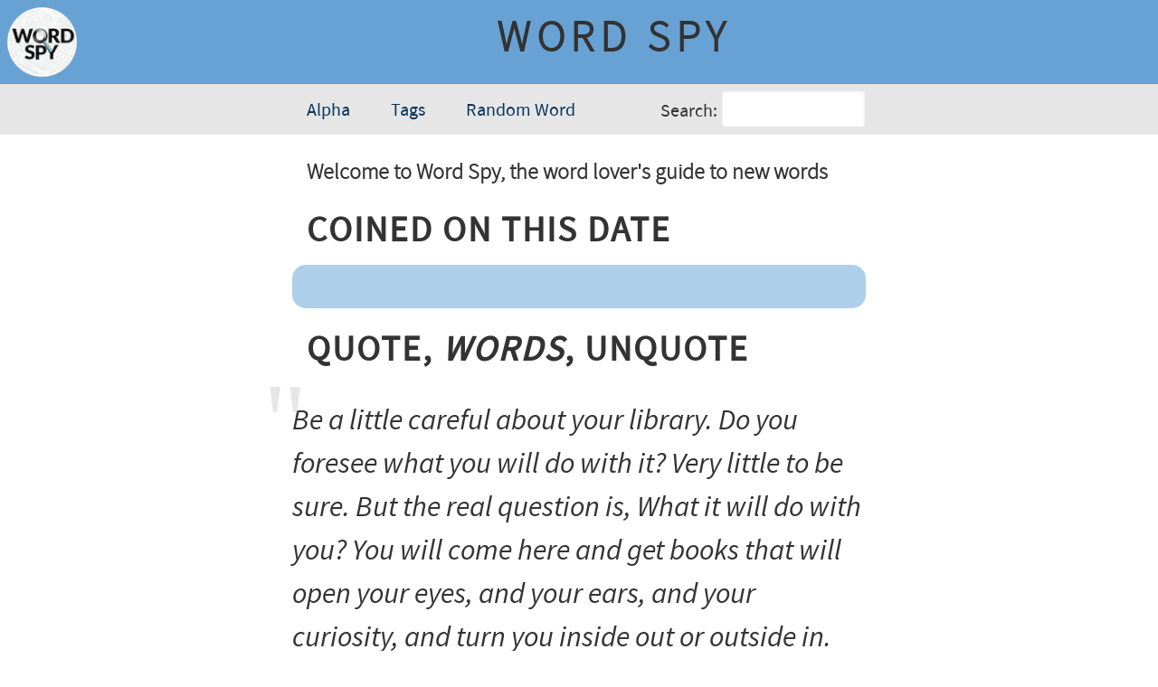

--- FILE ---
content_type: text/html; charset=utf-8
request_url: https://wordspy.com/words/amazon/tags/ecommerce
body_size: 1584
content:
<!doctype html>
<html>
    <head lang="en">
        <title>Word Spy</title>
        
        <!-- Meta Tags-->
        <meta charset="utf-8">
        <meta name="viewport" content="width=device-width, initial-scale=1">
        
        <!--Favicons-->
        <link rel="apple-touch-icon" sizes="57x57" href="/apple-touch-icon-57x57.png">
        <link rel="apple-touch-icon" sizes="60x60" href="/apple-touch-icon-60x60.png">
        <link rel="apple-touch-icon" sizes="72x72" href="/apple-touch-icon-72x72.png">
        <link rel="apple-touch-icon" sizes="76x76" href="/apple-touch-icon-76x76.png">
        <link rel="apple-touch-icon" sizes="114x114" href="/apple-touch-icon-114x114.png">
        <link rel="apple-touch-icon" sizes="120x120" href="/apple-touch-icon-120x120.png">
        <link rel="apple-touch-icon" sizes="144x144" href="/apple-touch-icon-144x144.png">
        <link rel="apple-touch-icon" sizes="152x152" href="/apple-touch-icon-152x152.png">
        <link rel="apple-touch-icon" sizes="180x180" href="/apple-touch-icon-180x180.png">
        <link rel="icon" type="image/png" href="/favicon-32x32.png" sizes="32x32">
        <link rel="icon" type="image/png" href="/android-chrome-192x192.png" sizes="192x192">
        <link rel="icon" type="image/png" href="/favicon-96x96.png" sizes="96x96">
        <link rel="icon" type="image/png" href="/favicon-16x16.png" sizes="16x16">
        <meta name="msapplication-TileColor" content="#2a6496">
        <meta name="msapplication-TileImage" content="/mstile-144x144.png">
        <meta name="theme-color" content="#ffffff">
        
        <!-- CSS & RSS -->
        <link rel="stylesheet" href="/css/styles.css">
        <style>
            #definition {
                color: var(--color-darker);
                font-family: var(--font-family-light);
                font-size: 1.75rem;
                line-height: 1.5;
            }
        </style>
    </head>
    <body>
        <main>
            <header class="content-title">
                <a href="/"><img src="/images/word-spy-logo-small.png" alt="Word Spy logo" class="word-spy-logo"></a>
                <span class="no-break word-headword" id="headword">Word Spy</span>
            </header>
            <div class="main-nav-wrapper">
            <nav class="main-nav">
                
            <button class="nav-browse-button">
                Browse
            </button>
            <div class="nav-browse-dropdown-contents" aria-role="menu">
                <a href="/alpha" class="dropdown-contents-link">Alpha</a>
                <a href="/tags" class="dropdown-contents-link">Tags</a>
                <a href="" id="nav-link-random-word" class="dropdown-contents-link">Random Word</a>
            </div>
            <form class="nav-search-form">
                <label for="nav-search-text">Search:</label>
                <input type="text" id="nav-search-text" class="nav-search-text">
                <div class="nav-search-dropdown-contents" aria-role="menu" aria-expanded="false" aria-live="polite">
                </div>
            </form>
            <script>
            </script>
                
            </nav>
            </div>
            <article>
                <h2 class="site-subtitle">Welcome to Word Spy, the word lover's guide to new words</h2>
                <h2 class="heading">Coined On This Date</h2>
                <div class="coined-on-this-date">
                    <div class="coined-word">
                    </div>
                    <div class="word—definition">
                        <span class="coined-word-type"> </span><span class="coined-word-definition"></span>
                    </div>
                    <div class="coined-word-link"></div>
                </div>
                <h2 class="heading">Quote, <i>Words</i>, Unquote</h2>
                <div class="quote-wrapper">
                    <div class="quote-text">
                    </div>
                    <div class="quote-source">
                    </div>
                </div>
            </article>
            <footer>
                <div id="copyright">
                    <p>&copy; Logophilia Limited</p>
                </div>
            </footer>
        </main>
        <script src="/js/js.js"></script>
        <script>
            const getRandomQuotation = async () => {
                let response = await fetch('https://quote-words-unquote.paulmcfedries.workers.dev/');
                let data = await response.json();
                const quoteText = document.querySelector(".quote-text");
                quoteText.innerHTML = data.HTMLQuotation;
                const quoteSource = document.querySelector(".quote-source");
                let sourceString = `<span class="quote-author">${data.HTMLAuthorFirst} ${data.HTMLAuthorLast}</span>`;
                if (data.AuthorDescription) {
                    sourceString += `, ${data.AuthorDescription}`;
                }
                quoteSource.innerHTML = sourceString;
                if (data.HTMLSource) {
                    if (data.NoQuotes) {
                        sourceString += `, <i>${data.HTMLSource}</i>`;
                    } else {
                        sourceString += `, “${data.HTMLSource}”`;
                    }
                }
                if (data.QuotationDate) {
                    sourceString += `, ${data.QuotationDate}`;
                }
                quoteSource.innerHTML = sourceString;
            };
            
        // Run the fetch
        getRandomQuotation();

        </script>
    <script defer src="https://static.cloudflareinsights.com/beacon.min.js/vcd15cbe7772f49c399c6a5babf22c1241717689176015" integrity="sha512-ZpsOmlRQV6y907TI0dKBHq9Md29nnaEIPlkf84rnaERnq6zvWvPUqr2ft8M1aS28oN72PdrCzSjY4U6VaAw1EQ==" data-cf-beacon='{"version":"2024.11.0","token":"ad97e2cf3360488ba2ee8a330ed2c6d0","r":1,"server_timing":{"name":{"cfCacheStatus":true,"cfEdge":true,"cfExtPri":true,"cfL4":true,"cfOrigin":true,"cfSpeedBrain":true},"location_startswith":null}}' crossorigin="anonymous"></script>
</body>
</html>

--- FILE ---
content_type: application/javascript
request_url: https://wordspy.com/js/js.js
body_size: 1641
content:
				
// Declare the array that will hold the words and their URLs
let  = [];

// Get the JSON data
// IMPORTANT: This JSON is a minified version of the output generated via
// PHP print in words-by-earliest-citation-date.php
const getWordsURLsJSON = async () => {
	let response = await fetch('https://random-wordspy-word.paulmcfedries.workers.dev/');
	let data = await response.json();
	
	// Copy just the words/URLs array from the response
	//arrWordsURLs = [...data];
	
	// Get a random word for the Random Word sidebar link
	//const randomIndex = Math.floor(Math.random() * arrWordsURLs.length);
	const randomWordURL = data.URL;
	const randomWordLink = document.querySelector('#nav-link-random-word');
	randomWordLink.setAttribute('href', `/words/${randomWordURL}`);
    if (window.location.pathname === '/' || window.location.pathname === '/index.html') {    
		writeTodaysCoinedWord();
	}
};

// Run the fetch
getWordsURLsJSON();

const writeTodaysCoinedWord = async () => {
    let response = await fetch('https://coined-on-this-date.paulmcfedries.workers.dev/');
    let coinedToday = await response.json();

    const randomIndex = Math.floor(Math.random() * coinedToday.length);
    document.querySelector('.coined-word').innerHTML = coinedToday[randomIndex].Word;
    if (coinedToday[randomIndex].Type !== 'prefix' && coinedToday[randomIndex].Type !== 'suffix' && coinedToday[randomIndex].Type !== 'hashtag') {
        coinedToday[randomIndex].Type += '.';
    }
    document.querySelector('.coined-word-type').innerHTML = coinedToday[randomIndex].Type + ' ';
    document.querySelector('.coined-word-definition').innerHTML = replaceMarkdownWithHTML(coinedToday[randomIndex].Def);
    document.querySelector('.coined-word-link').innerHTML = `<a href="/words/${coinedToday[randomIndex].URL}">See the full entry for this term</a>`;
};

// Listen to the search text box
const searchInput = document.querySelector('.nav-search-text');
searchInput.addEventListener('keyup', async (e) => {
	
	// Only run the search if we have at least two characters in the search box
	const searchText = searchInput.value;
	const searchDropdownList = document.querySelector('.nav-search-dropdown-contents');
	if (searchText.length >= 3) {

		// Filter the Words/URLs array based on the search string
        const response = await fetch(`https://wordspy-search.paulmcfedries.workers.dev/${searchText}`);
        const arrFilteredWordsURLs = await response.json();
		
		// Build the list of matching links for the dropdown
		let searchDropdownLinks = '';
		arrFilteredWordsURLs.forEach(item => {
			searchDropdownLinks += `<a href="/words/${item.URL}" class="dropdown-contents-link">${item.Word}</a>\n`;
		});
		
		// Add the links to the dropdown
		searchDropdownList.innerHTML = searchDropdownLinks;
		
		// Show the dropdown
		searchDropdownList.classList.add('show');
		searchDropdownList.setAttribute('aria-expanded', 'true');
		
	} else {
		
		// Hide the dropdown if the text box has less than two characters
		searchDropdownList.classList.remove('show');
		searchDropdownList.innerHTML = '';                    
		searchDropdownList.setAttribute('aria-expanded', 'false');
	}
	
});

// Listen for clicks on the Browse button
const browseButton = document.querySelector('.nav-browse-button');
browseButton.addEventListener('click', e => {
	
	// Show the dropdown
	const browseDropdownList = document.querySelector('.nav-browse-dropdown-contents');

	browseDropdownList.classList.toggle('show');
	if (browseDropdownList.classList.contains('show')) {
		browseDropdownList.setAttribute('aria-expanded', 'true');                    
	} else {
		browseDropdownList.setAttribute('aria-expanded', 'false');                    
	}
	e.preventDefault();
});

// Add a listener for the 'keydown' event
document.addEventListener('keyup', function(e) {

	// Check to see if Escape was pressed
	if (e.key === 'Escape') {
		
		// If so, hide the dropdowns if they're displayed
		hideDropDowns();
	}
	// Check to see if Tab was pressed
	if (e.key === 'Tab') {
		const focusedElement = document.activeElement;
		// Have we tabbed out of a dropdown?
		if (!focusedElement.classList.contains('dropdown-contents-link')) {
			// If so, hide the dropdowns if they're displayed
			hideDropDowns();
		}
	}
	
	// Check to see if down arrow was pressed
	if (e.key === "ArrowDown") {
		const focusedElement = document.activeElement;
		// Is the user trying to down-arrow out of an Alpha Index tab?
		if (focusedElement.classList.contains('index-letter')) {
			// If so, move focus to the results
			document.querySelector('.first-link').focus();
		}
	}
}, false);

// Check for clicks outside the dropdowns to close them
window.onclick = function(event) {
	if (!event.target.matches('.dropdown-contents-link') && !event.target.matches('.nav-browse-button')) {
		hideDropDowns();
	}
}

function hideDropDowns() {
	
	// Hide the Browse dropdown if it's displayed
	const browseDropdownList = document.querySelector('.nav-browse-dropdown-contents');
	if (browseDropdownList.classList.contains('show')) {
		browseDropdownList.classList.toggle('show');
		browseDropdownList.setAttribute('aria-expanded', 'false');                    
	}
	// Hide the Word Search dropdown if it's displayed
	const searchDropdownList = document.querySelector('.nav-search-dropdown-contents');
	if (searchDropdownList.classList.contains('show')) {
		searchDropdownList.classList.toggle('show');
		searchDropdownList.setAttribute('aria-expanded', 'false');                    
	}
}

function replaceMarkdownWithHTML(strOriginal)
{
    strOriginal = strOriginal.replace(/{i /g, '<span class="italicized">');
    strOriginal = strOriginal.replace(/ i}/g, '</span>');
    strOriginal = strOriginal.replace(/{lt /g, '&lt;');
    strOriginal = strOriginal.replace(/ gt}/g, '&gt;');
    strOriginal = strOriginal.replace(/{nd /g, '-');
    strOriginal = strOriginal.replace(/{b /g,  '<b>');
    strOriginal = strOriginal.replace(/ b}/g,  '</b>');
    strOriginal = strOriginal.replace(/{c /g,  '<code>');
    strOriginal = strOriginal.replace(/ c}/g,  '</code>');
    strOriginal = strOriginal.replace(/{h /g,  '<span class="headword">');
    strOriginal = strOriginal.replace(/ h}/g,  '</span>');
    strOriginal = strOriginal.replace(/{ih /g,  '<span class="italic-headword">');
    strOriginal = strOriginal.replace(/ ih}/g,  '</span>');
    strOriginal = strOriginal.replace(/{nh}/g, '');
    strOriginal = strOriginal.replace(/{dq /g, '"');
    strOriginal = strOriginal.replace(/ dq}/g, '"');
    strOriginal = strOriginal.replace(/{sq /g, "'");
    strOriginal = strOriginal.replace(/ sq}/g, "'");
    strOriginal = strOriginal.replace(/{st /g, '<span class="strikethrough">');
    strOriginal = strOriginal.replace(/ st}/g,  '</span>');
    
    return strOriginal;
}

function getCurrentFontSize(el) {
    const fontSizeStyle = window.getComputedStyle(el, null).getPropertyValue('font-size');
    return parseFloat(fontSizeStyle); 
}

function getTextWidth(text, font) {
    // if given, use cached canvas for better performance
    // else, create new canvas
    const canvas = getTextWidth.canvas || (getTextWidth.canvas = document.createElement("canvas"));
    const context = canvas.getContext("2d");
    context.font = font;
    const metrics = context.measureText(text);
    return metrics.width;
};